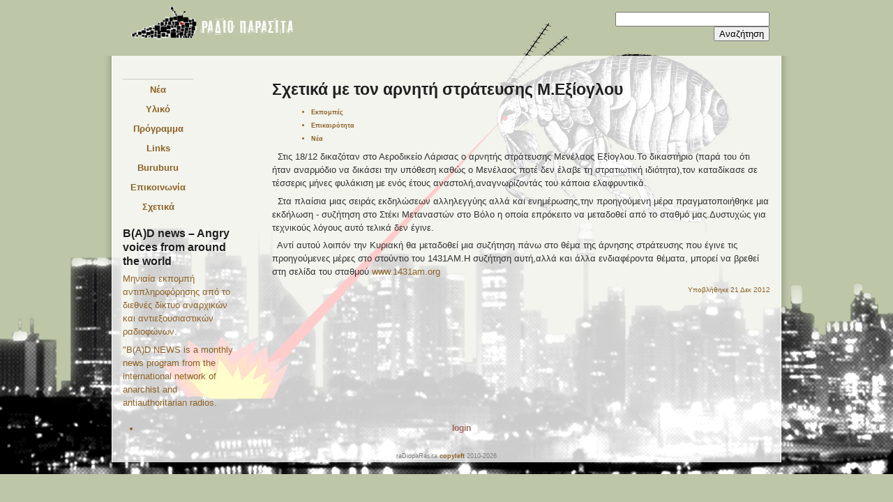

--- FILE ---
content_type: text/html; charset=utf-8
request_url: https://www.radioparasita.org/node/231
body_size: 4688
content:
<!DOCTYPE html PUBLIC "-//W3C//DTD XHTML 1.0 Transitional//EN" "http://www.w3.org/TR/xhtml1/DTD/xhtml1-transitional.dtd">
<html xmlns="http://www.w3.org/1999/xhtml" lang="el" xml:lang="el">
<head>
<meta http-equiv="Content-Type" content="text/html; charset=utf-8" />
  <title>Σχετικά με τον αρνητή στράτευσης Μ.Εξίογλου | raDiopaRasita!</title>
  <meta http-equiv="Content-Type" content="text/html; charset=utf-8" />
<link rel="shortcut icon" href="/sites/default/files/simply_modern_favicon.ico" type="image/x-icon" />
  <link type="text/css" rel="stylesheet" media="all" href="/modules/node/node.css?c" />
<link type="text/css" rel="stylesheet" media="all" href="/modules/system/defaults.css?c" />
<link type="text/css" rel="stylesheet" media="all" href="/modules/system/system.css?c" />
<link type="text/css" rel="stylesheet" media="all" href="/modules/system/system-menus.css?c" />
<link type="text/css" rel="stylesheet" media="all" href="/modules/user/user.css?c" />
<link type="text/css" rel="stylesheet" media="all" href="/sites/all/modules/block_refresh/css/block_refresh.css?c" />
<link type="text/css" rel="stylesheet" media="all" href="/sites/all/modules/cck/theme/content-module.css?c" />
<link type="text/css" rel="stylesheet" media="all" href="/sites/all/modules/ckeditor/ckeditor.css?c" />
<link type="text/css" rel="stylesheet" media="all" href="/sites/all/modules/ctools/css/ctools.css?c" />
<link type="text/css" rel="stylesheet" media="all" href="/sites/all/modules/date/date.css?c" />
<link type="text/css" rel="stylesheet" media="all" href="/sites/all/modules/dhtml_menu/dhtml_menu.css?c" />
<link type="text/css" rel="stylesheet" media="all" href="/sites/all/modules/nice_menus/nice_menus.css?c" />
<link type="text/css" rel="stylesheet" media="all" href="/sites/all/modules/nice_menus/nice_menus_default.css?c" />
<link type="text/css" rel="stylesheet" media="all" href="/misc/farbtastic/farbtastic.css?c" />
<link type="text/css" rel="stylesheet" media="all" href="/sites/all/modules/calendar/calendar.css?c" />
<link type="text/css" rel="stylesheet" media="all" href="/sites/all/modules/views/css/views.css?c" />
<link type="text/css" rel="stylesheet" media="all" href="/sites/all/themes/simply_modern/style.css?c" />
<link type="text/css" rel="stylesheet" media="all" href="/sites/all/themes/simply_modern/css/red.css?c" />
  <script type="text/javascript" src="/sites/all/modules/jquery_update/replace/jquery.js?c"></script>
<script type="text/javascript" src="/misc/jquery-extend-3.4.0.js?c"></script>
<script type="text/javascript" src="/misc/drupal.js?c"></script>
<script type="text/javascript" src="/sites/default/files/languages/el_b34f083a0134c8112e6b55f951326027.js?c"></script>
<script type="text/javascript" src="/sites/all/modules/block_refresh/js/block_refresh.js?c"></script>
<script type="text/javascript" src="/sites/all/modules/dhtml_menu/dhtml_menu.js?c"></script>
<script type="text/javascript" src="/sites/all/modules/nice_menus/superfish/js/superfish.js?c"></script>
<script type="text/javascript" src="/sites/all/modules/nice_menus/superfish/js/jquery.bgiframe.min.js?c"></script>
<script type="text/javascript" src="/sites/all/modules/nice_menus/superfish/js/jquery.hoverIntent.minified.js?c"></script>
<script type="text/javascript" src="/sites/all/modules/nice_menus/nice_menus.js?c"></script>
<script type="text/javascript" src="/sites/all/modules/views_slideshow/js/views_slideshow.js?c"></script>
<script type="text/javascript" src="/sites/all/themes/simply_modern/js/jquery.pngFix.js?c"></script>
<script type="text/javascript">
<!--//--><![CDATA[//><!--
jQuery.extend(Drupal.settings, { "basePath": "/", "dhtmlMenu": { "slide": "slide", "siblings": 0, "relativity": 0, "children": 0, "clone": 0, "doubleclick": 0 }, "nice_menus_options": { "delay": "800", "speed": "slow" }, "CToolsUrlIsAjaxTrusted": { "/node/231": true } });
//--><!]]>
</script>
  <script type="text/javascript"> </script>
  <script type="text/javascript">
  $(document).ready(function(){
    // Code for extending suckerfish rollovers
    $("#suckerfishmenu .content ul.menu:first > li").hover(function(event){
      $(this).children("> a").css("background",$("#footer a").css("color"));
    },function(event){
      $(this).children("> a").css("background","#3f3f3f");
    });
  });  
  </script>

      <style type="text/css">
    #page, #squeeze-top {
      width : 982px;
    }
    #top-center {
      width : 960px;
    }
    #top-container {
    padding:0;
    }
    #squeeze-top {

      margin:0 auto;
    }
    </style>
        <style type="text/css">
    body.sidebar-left #main {
      margin-left: -210px;
    }
    body.sidebars #main {
      margin-left: -210px;
    }
    body.sidebar-left #squeeze {
      margin-left: 210px;
    }
    body.sidebars #squeeze {
      margin-left: 210px;
    }
    #sidebar-left {
      width: 210px;
    }
    </style>
        <style type="text/css">
    body.sidebar-right #main {
      margin-right: -210px;
    }
    body.sidebars #main {
      margin-right: -210px;
    }
    body.sidebar-right #squeeze {
      margin-right: 210px;
    }
    body.sidebars #squeeze {
      margin-right: 210px;
    }
    #sidebar-right {
      width: 210px;
    }
    </style>
        <style type="text/css">
    body {
      font-family : Arial, Verdana, sans-serif;
    }
    </style>
      <!--[if lte IE 6]>
<script type="text/javascript"> 
    $(document).ready(function(){ 
        $(document).pngFix(); 
    }); 
</script> 
<![endif]-->
      <style type="text/css">
  body {
      }
  </style>
  
 
  <style type="text/css">
  #header {
            min-height:184px;
          }
  </style>
<!--[if IE]>
<style type="text/css" media="all">@import "/sites/all/themes/simply_modern/css/ie.css";</style>
<![endif]-->
        <!-- <script type="text/javascript" src="https://radioparasita.org/sites/all/themes/simply_modern/js/pickstyle.js"></script> -->
</head>
<body class="sidebar-left">
  <div id="simplemenu_container"></div>
  <div id="simplemenu_closing-div" style="clear:both;"></div>
        <div id="top-container">
    <div id="squeeze-top">
      <div id="top-center">
        <div id="logo-title">
                            <a href="/" title="Αρχική"> <img src="/sites/default/files/simply_modern_logo.png" alt="Αρχική" id="logo" /> </a>
                      </div><!-- /logo-title -->
                      <div id="primarymenu">
                                                  <form action="/node/231"  accept-charset="UTF-8" method="post" id="search-theme-form">
<div><div id="search" class="container-inline">
  <div class="form-item" id="edit-search-theme-form-1-wrapper">
 <label for="edit-search-theme-form-1">Αναζήτηση στον ιστοτόπο: </label>
 <input type="text" maxlength="128" name="search_theme_form" id="edit-search-theme-form-1" size="15" value="" title="Πληκτρολογήστε τους όρους που θέλετε να αναζητήσετε." class="form-text" />
</div>
<input type="submit" name="op" id="edit-submit" value="Αναζήτηση"  class="form-submit" />
<input type="hidden" name="form_build_id" id="form-iGVAsUlTS8wP8PbZiodrhbnLsh9EuXXnXkLm2hOkn5Y" value="form-iGVAsUlTS8wP8PbZiodrhbnLsh9EuXXnXkLm2hOkn5Y"  />
<input type="hidden" name="form_id" id="edit-search-theme-form" value="search_theme_form"  />
</div>

</div></form>
            </div>
                </div>
      </div>
  </div>
    <div id="page" class="node-231"><div id="shadow-right"><div id="page-bg">
                  <div id="middlecontainer">
                        <div id="sidebar-left"><div class="block block-nice_menus " id="block-nice_menus-1">
    <div class="content"><ul class="nice-menu nice-menu-right" id="nice-menu-1"><li class="menu-493 menuparent menu-path-taxonomy-term-21 first  odd "><a href="/nea" id="dhtml_menu-493">Νέα</a><ul><li class="menu-495 menu-path-taxonomy-term-19 first  odd "><a href="/nea-stathmou" title="" id="dhtml_menu-495">Νέα σταθμού</a></li>
<li class="menu-494 menu-path-taxonomy-term-20 even  last "><a href="/epikairothta" title="" id="dhtml_menu-494">Επικαιρότητα</a></li>
</ul>
</li>
<li class="menu-438 menuparent menu-path-taxonomy-term-17 even "><a href="/yliko" id="dhtml_menu-438">Υλικό</a><ul><li class="menu-465 menu-path-taxonomy-term-12 first  odd "><a href="/ekpompes" id="dhtml_menu-465">Αρχείο εκπομπών</a></li>
<li class="menu-437 menu-path-image-tid-25 even "><a href="/autokollita" title="Τα αυτοκόλλητα του σταθμού" id="dhtml_menu-437">Αυτοκόλλητα</a></li>
<li class="menu-492 menuparent menu-path-image-tid-24 odd "><a href="/afises" title="Οι αφίσες του σταθμού" id="dhtml_menu-492">Αφίσες</a><ul><li class="menu-752 menu-path-image-tid-22 first  odd "><a href="/image/tid/22" id="dhtml_menu-752">Αφίσες εκδηλώσεων</a></li>
<li class="menu-638 menu-path-node-100 even  last "><a href="/node/100" title="&amp;Alpha;&amp;phi;ί&amp;sigma;&amp;alpha; ύ&amp;pi;&amp;alpha;&amp;rho;&amp;xi;&amp;eta;&amp;sigmaf;
" id="dhtml_menu-638">Αφίσες ύπαρξης</a></li>
</ul>
</li>
<li class="menu-783 menu-path-radioparasitaorg-taxonomy-term-186 even "><a href="http://radioparasita.org/taxonomy/term/186" id="dhtml_menu-783">Κείμενα</a></li>
<li class="menu-518 menu-path-taxonomy-term-185 odd "><a href="/keimena-stathmou" id="dhtml_menu-518">Κείμενα σταθμού</a></li>
<li class="menu-940 menu-path-taxonomy-term-188 even "><a href="/taxonomy/term/188" id="dhtml_menu-940">Βιβλία</a></li>
<li class="menu-967 menu-path-image-tid-189 odd "><a href="/image/tid/189" id="dhtml_menu-967">Εξώφυλλα βιβλίων</a></li>
<li class="menu-496 menu-path-taxonomy-term-15 even  last "><a href="/spotakia" id="dhtml_menu-496">Σποτάκια</a></li>
</ul>
</li>
<li class="menu-938 menuparent menu-path-node-279 odd "><a href="/programm" id="dhtml_menu-938">Πρόγραμμα</a><ul><li class="menu-1304 menu-path-node-279 first  odd "><a href="/programm" id="dhtml_menu-1304">Πρόγραμμα ζωντανών εκπομπών</a></li>
<li class="menu-1303 menu-path-node-1115 even  last "><a href="/node/1115" id="dhtml_menu-1303">Πρόγραμμα κονσέρβας</a></li>
</ul>
</li>
<li class="menu-637 menu-path-node-99 even "><a href="/node/99" title="
	Links
" id="dhtml_menu-637">Links</a></li>
<li class="menu-504 menu-path-radioparasitaorg-parlapipa odd "><a href="http://radioparasita.org/parlapipa" target="_blank" id="dhtml_menu-504">Buruburu</a></li>
<li class="menu-466 menu-path-contact even "><a href="/contact" id="dhtml_menu-466">Επικοινωνία</a></li>
<li class="menu-992 menu-path-node-733 odd  last "><a href="/node/733" id="dhtml_menu-992">Σχετικά</a></li>
</ul>
</div></div>
<div class="block block-block " id="block-block-12">
  <h2 class="title">B(A)D news – Angry voices from around the world</h2>  <div class="content"><p><a href="https://radioparasita.org/node/1258">&Mu;&eta;&nu;&iota;&alpha;ί&alpha; &epsilon;&kappa;&pi;&omicron;&mu;&pi;ή &alpha;&nu;&tau;&iota;&pi;&lambda;&eta;&rho;&omicron;&phi;ό&rho;&eta;&sigma;&eta;&sigmaf; &alpha;&pi;ό &tau;&omicron; &delta;&iota;&epsilon;&theta;&nu;έ&sigmaf; &delta;ί&kappa;&tau;&upsilon;&omicron; &alpha;&nu;&alpha;&rho;&chi;&iota;&kappa;ώ&nu; &kappa;&alpha;&iota; &alpha;&nu;&tau;&iota;&epsilon;&xi;&omicron;&upsilon;&sigma;&iota;&alpha;&sigma;&tau;&iota;&kappa;ώ&nu; &rho;&alpha;&delta;&iota;&omicron;&phi;ώ&nu;&omega;&nu;.</a></p>
<p><a href="https://radioparasita.org/node/1258">&quot;B(A)D NEWS is a monthly news program from the international network of anarchist and antiauthoritarian radios.</a></p>
</div></div>
 </div>
                          <div id="main">
        <div id="squeeze">
                              <div id="squeeze-content">
                        <div id="inner-content"  class="node-231" >
                           <h1 class="title">Σχετικά με τον αρνητή στράτευσης Μ.Εξίογλου</h1>
              <div class="tabs"></div>
                                          <div class="node">
  
  
      <span class="submitted"></span><div class="taxonomy"><ul class="links inline"><li class="taxonomy_term_12 first"><a href="/ekpompes" rel="tag" title="">Εκπομπές</a></li>
<li class="taxonomy_term_20"><a href="/epikairothta" rel="tag" title="">Επικαιρότητα</a></li>
<li class="taxonomy_term_21 last"><a href="/nea" rel="tag" title="">Νέα</a></li>
</ul></div>
  
  <div class="content"><p>&nbsp; &Sigma;&tau;&iota;&sigmaf; 18/12 &delta;&iota;&kappa;&alpha;&zeta;ό&tau;&alpha;&nu; &sigma;&tau;&omicron; &Alpha;&epsilon;&rho;&omicron;&delta;&iota;&kappa;&epsilon;ί&omicron; &Lambda;ά&rho;&iota;&sigma;&alpha;&sigmaf; &omicron; &alpha;&rho;&nu;&eta;&tau;ή&sigmaf; &sigma;&tau;&rho;ά&tau;&epsilon;&upsilon;&sigma;&eta;&sigmaf; &Mu;&epsilon;&nu;έ&lambda;&alpha;&omicron;&sigmaf; &Epsilon;&xi;ί&omicron;&gamma;&lambda;&omicron;&upsilon;.&Tau;&omicron; &delta;&iota;&kappa;&alpha;&sigma;&tau;ή&rho;&iota;&omicron; (&pi;&alpha;&rho;ά &tau;&omicron;&upsilon; ό&tau;&iota; ή&tau;&alpha;&nu; &alpha;&nu;&alpha;&rho;&mu;ό&delta;&iota;&omicron; &nu;&alpha; &delta;&iota;&kappa;ά&sigma;&epsilon;&iota; &tau;&eta;&nu; &upsilon;&pi;ό&theta;&epsilon;&sigma;&eta; &kappa;&alpha;&theta;ώ&sigmaf; &omicron; &Mu;&epsilon;&nu;έ&lambda;&alpha;&omicron;&sigmaf; &pi;&omicron;&tau;έ &delta;&epsilon;&nu; έ&lambda;&alpha;&beta;&epsilon; &tau;&eta; &sigma;&tau;&rho;&alpha;&tau;&iota;&omega;&tau;&iota;&kappa;ή &iota;&delta;&iota;ό&tau;&eta;&tau;&alpha;),&tau;&omicron;&nu; &kappa;&alpha;&tau;&alpha;&delta;ί&kappa;&alpha;&sigma;&epsilon; &sigma;&epsilon; &tau;έ&sigma;&sigma;&epsilon;&rho;&iota;&sigmaf; &mu;ή&nu;&epsilon;&sigmaf; &phi;&upsilon;&lambda;ά&kappa;&iota;&sigma;&eta; &mu;&epsilon; &epsilon;&nu;ό&sigmaf; έ&tau;&omicron;&upsilon;&sigmaf; &alpha;&nu;&alpha;&sigma;&tau;&omicron;&lambda;ή,&alpha;&nu;&alpha;&gamma;&nu;&omega;&rho;ί&zeta;&omicron;&nu;&tau;ά&sigmaf; &tau;&omicron;&upsilon; &kappa;ά&pi;&omicron;&iota;&alpha; &epsilon;&lambda;&alpha;&phi;&rho;&upsilon;&nu;&tau;&iota;&kappa;ά.</p>
<p>	&nbsp; &Sigma;&tau;&alpha; &pi;&lambda;&alpha;ί&sigma;&iota;&alpha; &mu;&iota;&alpha;&sigmaf; &sigma;&epsilon;&iota;&rho;ά&sigmaf; &epsilon;&kappa;&delta;&eta;&lambda;ώ&sigma;&epsilon;&omega;&nu; &alpha;&lambda;&lambda;&eta;&lambda;&epsilon;&gamma;&gamma;ύ&eta;&sigmaf; &alpha;&lambda;&lambda;ά &kappa;&alpha;&iota; &epsilon;&nu;&eta;&mu;έ&rho;&omega;&sigma;&eta;&sigmaf;,&tau;&eta;&nu; &pi;&rho;&omicron;&eta;&gamma;&omicron;ύ&mu;&epsilon;&nu;&eta; &mu;έ&rho;&alpha; &pi;&rho;&alpha;&gamma;&mu;&alpha;&tau;&omicron;&pi;&omicron;&iota;ή&theta;&eta;&kappa;&epsilon; &mu;&iota;&alpha; &epsilon;&kappa;&delta;ή&lambda;&omega;&sigma;&eta; - &sigma;&upsilon;&zeta;ή&tau;&eta;&sigma;&eta; &sigma;&tau;&omicron; &Sigma;&tau;έ&kappa;&iota; &Mu;&epsilon;&tau;&alpha;&nu;&alpha;&sigma;&tau;ώ&nu; &sigma;&tau;&omicron; &Beta;ό&lambda;&omicron; &eta; &omicron;&pi;&omicron;ί&alpha; &epsilon;&pi;&rho;ό&kappa;&epsilon;&iota;&tau;&omicron; &nu;&alpha; &mu;&epsilon;&tau;&alpha;&delta;&omicron;&theta;&epsilon;ί &alpha;&pi;ό &tau;&omicron; &sigma;&tau;&alpha;&theta;&mu;ό &mu;&alpha;&sigmaf;.&Delta;&upsilon;&sigma;&tau;&upsilon;&chi;ώ&sigmaf; &gamma;&iota;&alpha; &tau;&epsilon;&chi;&nu;&iota;&kappa;&omicron;ύ&sigmaf; &lambda;ό&gamma;&omicron;&upsilon;&sigmaf; &alpha;&upsilon;&tau;ό &tau;&epsilon;&lambda;&iota;&kappa;ά &delta;&epsilon;&nu; έ&gamma;&iota;&nu;&epsilon;.</p>
<p>	&nbsp; &Alpha;&nu;&tau;ί &alpha;&upsilon;&tau;&omicron;ύ &lambda;&omicron;&iota;&pi;ό&nu; &tau;&eta;&nu; &Kappa;&upsilon;&rho;&iota;&alpha;&kappa;ή &theta;&alpha; &mu;&epsilon;&tau;&alpha;&delta;&omicron;&theta;&epsilon;ί &mu;&iota;&alpha; &sigma;&upsilon;&zeta;ή&tau;&eta;&sigma;&eta; &pi;ά&nu;&omega; &sigma;&tau;&omicron; &theta;έ&mu;&alpha; &tau;&eta;&sigmaf; ά&rho;&nu;&eta;&sigma;&eta;&sigmaf; &sigma;&tau;&rho;ά&tau;&epsilon;&upsilon;&sigma;&eta;&sigmaf; &pi;&omicron;&upsilon; έ&gamma;&iota;&nu;&epsilon; &tau;&iota;&sigmaf; &pi;&rho;&omicron;&eta;&gamma;&omicron;ύ&mu;&epsilon;&nu;&epsilon;&sigmaf; &mu;έ&rho;&epsilon;&sigmaf; &sigma;&tau;&omicron; &sigma;&tau;&omicron;ύ&nu;&tau;&iota;&omicron; &tau;&omicron;&upsilon; 1431&Alpha;&Mu;.&Eta; &sigma;&upsilon;&zeta;ή&tau;&eta;&sigma;&eta; &alpha;&upsilon;&tau;ή,&alpha;&lambda;&lambda;ά &kappa;&alpha;&iota; ά&lambda;&lambda;&alpha; &epsilon;&nu;&delta;&iota;&alpha;&phi;έ&rho;&omicron;&nu;&tau;&alpha; &theta;έ&mu;&alpha;&tau;&alpha;, &mu;&pi;&omicron;&rho;&epsilon;ί &nu;&alpha; &beta;&rho;&epsilon;&theta;&epsilon;ί &sigma;&tau;&eta; &sigma;&epsilon;&lambda;ί&delta;&alpha; &tau;&omicron;&upsilon; &sigma;&tau;&alpha;&theta;&mu;&omicron;ύ <a href="http://www.1431am.org" title="www.1431am.org">www.1431am.org</a></p>
</div>
  <div class="clear-block clear"></div>

  
      <p align="right"> <span class="submitted">Υποβλήθηκε 21 Δεκ 2012</span> </p>
  
</div>

 
                                        </div><!-- /inner-content -->
          </div><!-- /squeeze-content -->
        </div><!-- /squeeze -->
      </div><!-- /main -->
                              </div><!-- /middle-container -->
    <div style="clear:both"></div>
                  <div id="secondary-links">
        <ul class="links secondary-links"><li class="menu-451 first last"><a href="/user/login" title="">login</a></li>
</ul> 
        <div style="clear:both"></div>
      </div>
        <div id="footer">
                    <div id="footer-message">raDiopaRasita <a href="http://el.wikipedia.org/wiki/Copyleft" target="_blank">copyleft</a> 2010-2026</div>
          <!-- /footer -->
  <div style="clear:both"></div>
  </div></div>
  </div>
  </div> <!-- /page -->
</body>
</html>


--- FILE ---
content_type: text/css
request_url: https://www.radioparasita.org/sites/all/modules/nice_menus/nice_menus_default.css?c
body_size: 1274
content:
/* $Id: nice_menus_default.css,v 1.10 2010/10/09 16:58:04 add1sun Exp $ */
/*
  This is the default layout template for nice menus, and will provide
  a starting point for the look of your menus. To customize, it's
  recommended to create a custom CSS file using this file as a template,
  then configure the module to use your custom CSS file
  (this is done in the global settings tab of the theme administration.)

  See README.txt and the handbook page (http://drupal.org/node/185543)
  for more information on using the CSS.
*/

/******************************
 Global CSS for ALL menu types
******************************/
/*****************************
extra grammes css gia to menu
*****************************/
ul.nice-menu li:hover{
background:#800000;}
ul.nice-menu ul ul li{
background:#800000;}
li.nice-menu:hover{
background: #800000;}
/****************************/

ul.nice-menu,
ul.nice-menu ul {
  list-style: none;
  padding: 0;
  margin: 0;
  border-top: 1px solid #ccc;
  font-size: 100%;/*test line*/
  font-weight: bold;/*test line*/
}

ul.nice-menu li {
  /*border: 1px solid #ccc;
  border-top: 0;
  float: left;  /*LTR   */
  background-color:; /*Htan #eee*/
}

ul.nice-menu a {
  padding: 0.5em 5px 0.5em 5px;
}

ul.nice-menu ul {
  top: 1.8em;
  left: -1px; /* LTR */
  border: 0;
  border-top: 1px solid #ccc;
  margin-right: 0; /* LTR */
  font-size: 100%;  /*test line*/
  font-weight: bold;/*test line*/
}

ul.nice-menu ul li {
  width: 7.7em;/*12.5em*/
}

/******************************
 VERTICAL (left/right) menus
******************************/

/* This is the default width of all vertical menus. */
ul.nice-menu-right, ul.nice-menu-left,
ul.nice-menu-right li, ul.nice-menu-left li {
  width:7.7em; /*12.5em*/
}

/* VERTICAL menus where submenus pop RIGHT (default). */
ul.nice-menu-right ul {
  width: 0em;/*12.5*/
  left: 7.7em;/*12.5*/
  top: -1px;
}

ul.nice-menu-right ul ul {
  width: 0; /*12.5em/
  left: 7.5em;/*12.5em/
  top: -1px;
}

ul.nice-menu-right li.menuparent,
ul.nice-menu-right li li.menuparent {
  background: /*#eee url(arrow-right.png)*/  right center no-repeat;
  font-size: 100%; /*test line*/
  font-weight: bold; /*test line*/
}

ul.nice-menu-right li.menuparent:hover,
ul.nice-menu-right li li.menuparent:hover {
  background: /*#ccc url(arrow-right.png)*/#800000 right center no-repeat;
  font-size: 100%; /*test line*/
  font-weight: bold; /*test line*/
}

/* VERTICAL menus where submenus pop LEFT. */
ul.nice-menu-left li ul {
  width: 12.5em;
  left: -12.65em;
  top: -1px;
}

ul.nice-menu-left li ul li ul {
  width: 12.5em;
  left: -12.65em;
  top: -1px;
}

ul.nice-menu-left li.menuparent,
ul.nice-menu-left li li.menuparent {
  background: #eee url(arrow-left.png) left center no-repeat;
}

ul.nice-menu-left li.menuparent:hover,
ul.nice-menu-left li li.menuparent:hover {
  background: #ccc url(arrow-left.png) left center no-repeat;
}

ul.nice-menu-left a, ul.nice-menu-left ul a {
  padding-left: 14px;
}

/******************************
 HORIZONTAL (down) menus
******************************/

ul.nice-menu-down {
  float: left; /* LTR */
  border: 0;
}

ul.nice-menu-down li {
  border-top: 1px solid #ccc;
}

ul.nice-menu-down li li {
  border-top: 0;
}

ul.nice-menu-down ul {
  left: 0; /* LTR */
}

ul.nice-menu-down ul li {
  clear: both;
}

ul.nice-menu-down li ul li ul {
  left: 12.5em; /* LTR */
  top: -1px;
}

ul.nice-menu-down .menuparent a {
  padding-right: 15px; /* LTR */
}

ul.nice-menu-down li.menuparent {
  background: #eee url(arrow-down.png) right center no-repeat; /* LTR */
}

ul.nice-menu-down li.menuparent:hover {
  background: #ccc url(arrow-down.png) right center no-repeat; /* LTR */
}

ul.nice-menu-down li li.menuparent {
  background: #eee url(arrow-right.png) right center no-repeat; /* LTR */
}

ul.nice-menu-down li li.menuparent:hover {
  background: #ccc url(arrow-right.png) right center no-repeat; /* LTR */
}

/******************************
 Garland-specific CSS
******************************/

/**
 * Global CSS for ALL menu types
 */
ul.nice-menu li {
  margin: 0;
  padding-left: 0; /* LTR */
  background-image: none;
}

#header-region ul.nice-menu li {
  margin: 0;
  /* Padding rules are needed to deal with Garland's header line-height. */
  padding-top: 0.1em;
  padding-bottom: 0.1em;
  background: #eee;
}

#header-region ul.nice-menu ul {
  top: 1.8em;
  left: -1px; /* LTR */
  border: 0;
  border-top: 1px solid #ccc;
  margin-right: 0; /* LTR */
}

#header-region ul.nice-menu ul {
  top: 1.7em;
}

/**
 * HORIZONTAL (down) menus
 */
#header-region ul.nice-menu-down li ul li ul {
  left: 12.5em; /* LTR */
  top: -1px;
}

#header-region ul.nice-menu-down li.menuparent {
  background: #eee url(arrow-down.png) right center no-repeat; /* LTR */
}

#header-region ul.nice-menu-down li.menuparent:hover {
  background: #ccc url(arrow-down.png) right center no-repeat; /* LTR */
}

#header-region ul.nice-menu-down li li.menuparent {
  background: #eee url(arrow-right.png) right center no-repeat; /* LTR */
}

#header-region ul.nice-menu-down li li.menuparent:hover {
  background: #ccc url(arrow-right.png) right center no-repeat; /* LTR */
}
